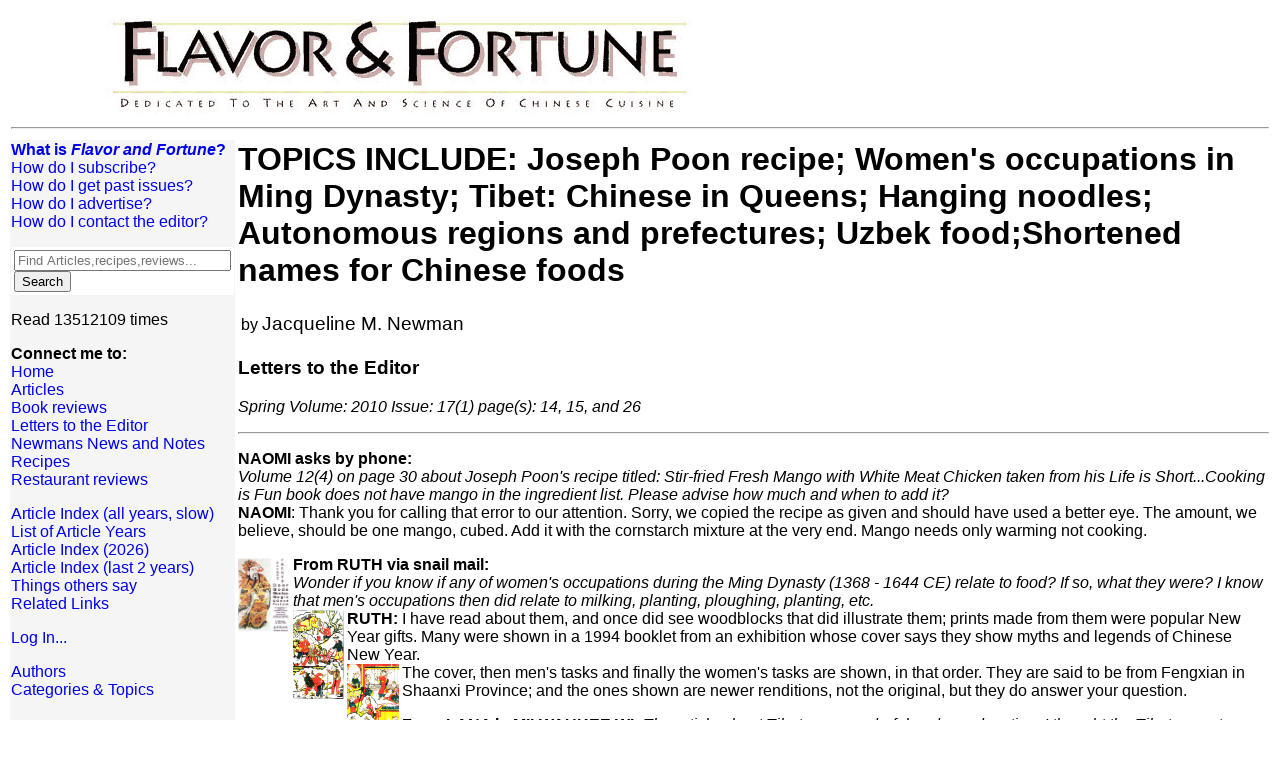

--- FILE ---
content_type: text/html; charset=UTF-8
request_url: http://www.flavorandfortune.com/ffdataaccess/article.php?ID=744
body_size: 7495
content:
<!DOCTYPE HTML PUBLIC "-//W3C//DTD HTML 4.0 Transitional//EN"><html lang='en'>
<head>
<title>TOPICS INCLUDE: Joseph Poon recipe; Women's occupations in Ming Dynasty; Tibet: Chinese in Queens; Hanging noodles; Autonomous regions and prefectures; Uzbek food;Shortened names for Chinese foods</title>
<link rel=stylesheet type="text/css" href="http://www.flavorandfortune.com/style.css">
<meta name="description" content="Flavor and Fortune, The Science and Art of Chinese Cuisine.">
<meta name="keywords" content="Chinese cusine, chinese cooking, chinese food, chinese nutrition, nutrition, food science">
</head>
<body>
<table width=100% cellspacing=2 summary='Top level formatting'>
<!-- the title banner -->
<tr>
<td colspan=2>
&nbsp;&nbsp;&nbsp;&nbsp;&nbsp;&nbsp;&nbsp;&nbsp;&nbsp;&nbsp;&nbsp;&nbsp;&nbsp;&nbsp;&nbsp;&nbsp;&nbsp;&nbsp;&nbsp;&nbsp;&nbsp;&nbsp;<img align=top alt='Logo' src="http://www.flavorandfortune.com/images/fflogo597x108.gif" valign=top><br><hr>
</td>
</tr>
<!-- This second row contains the selections and the content -->
<tr>
<td width=150 align=left valign=top bgcolor=whitesmoke>
<p><table cellpadding=0 cellspacing=0 width=100% summary='menu item'><tr><td><A CLASS=menu HREF='http://www.flavorandfortune.com/aboutF&F.html'><B>What is <I>Flavor and Fortune</I>?</B></A>
</td></tr></table>
<table cellpadding=0 cellspacing=0 width=100% summary='menu item'><tr><td><A CLASS=menu HREF='http://www.flavorandfortune.com/subscrib.html'>How do I subscribe?</A>
</td></tr></table>
<table cellpadding=0 cellspacing=0 width=100% summary='menu item'><tr><td><A CLASS=menu HREF='http://www.flavorandfortune.com/orderpast.html'>How do I get past issues?</A>
</td></tr></table>
<table cellpadding=0 cellspacing=0 width=100% summary='menu item'><tr><td><A CLASS=menu HREF='http://www.flavorandfortune.com/advertise.html'>How do I advertise?</A>
</td></tr></table>
<table cellpadding=0 cellspacing=0 width=100% summary='menu item'><tr><td><A CLASS=menu HREF='http://www.flavorandfortune.com/contact.html'>How do I contact the editor?</A>
</td></tr></table>
</p>
<!-- SiteSearch Google -->
<FORM method=GET action="http://www.google.com/search">
   <input type=hidden name=ie value=UTF-8>
   <input type=hidden name=oe value=UTF-8>
   <TABLE  bgcolor="#FFFFFF" align="center">
      <tr>
	 <td>
	    <INPUT TYPE=text name=q size=25 maxlength=255 value="" placeholder="Find Articles,recipes,reviews...">
	    <INPUT type=submit name=btnG
		  VALUE="Search">
	    <input type=hidden name=domains
		  value="www.flavorandfortune.com">
	    <input type=hidden name=sitesearch
		  value="www.flavorandfortune.com">
	 </td>
      </tr>
   </TABLE>
</FORM>
<!-- SiteSearch Google -->
<p>Read&nbsp;13512109&nbsp;times<BR></p>
<p><b>Connect me to:</b><BR>
<table cellpadding=0 cellspacing=0 width=100% summary='menu item'><tr><td><A CLASS=menu HREF='http://www.flavorandfortune.com/index.html'>Home</A>
</td></tr></table>
<table cellpadding=0 cellspacing=0 width=100% summary='menu item'><tr><td><A CLASS=menu HREF='http://www.flavorandfortune.com/ffdataaccess/articlelist.php'>Articles</A>
</td></tr></table>
<table cellpadding=0 cellspacing=0 width=100% summary='menu item'><tr><td><A CLASS=menu HREF='http://www.flavorandfortune.com/ffdataaccess/bookreviews.php'>Book reviews</A>
</td></tr></table>
<table cellpadding=0 cellspacing=0 width=100% summary='menu item'><tr><td><A CLASS=menu HREF='http://www.flavorandfortune.com/ffdataaccess/articlelist.php?only_topic=letters'>Letters&nbsp;to&nbsp;the&nbsp;Editor</A>
</td></tr></table>
<table cellpadding=0 cellspacing=0 width=100% summary='menu item'><tr><td><A CLASS=menu HREF='http://www.flavorandfortune.com/ffdataaccess/articlelist.php?only_topic=notes'>Newmans&nbsp;News&nbsp;and&nbsp;Notes</A>
</td></tr></table>
<table cellpadding=0 cellspacing=0 width=100% summary='menu item'><tr><td><A CLASS=menu HREF='http://www.flavorandfortune.com/ffdataaccess/recipes.php'>Recipes</A>
</td></tr></table>
<table cellpadding=0 cellspacing=0 width=100% summary='menu item'><tr><td><A CLASS=menu HREF='http://www.flavorandfortune.com/ffdataaccess/restreviews.php'>Restaurant reviews</A>
</td></tr></table>
</p><p>
<table cellpadding=0 cellspacing=0 width=100% summary='menu item'><tr><td><A CLASS=menu HREF='http://www.flavorandfortune.com/ffdataaccess/articlelist.php?order=title&year=all#'>Article Index (all years, slow)</A>
</td></tr></table>
<table cellpadding=0 cellspacing=0 width=100% summary='menu item'><tr><td><A CLASS=menu HREF='http://www.flavorandfortune.com/ffdataaccess/byyear.php'>List of Article Years</A>
</td></tr></table>
<table cellpadding=0 cellspacing=0 width=100% summary='menu item'><tr><td><A CLASS=menu HREF='http://www.flavorandfortune.com/ffdataaccess/articlelist.php?order=title&year=2026#'>Article Index (2026)</A>
</td></tr></table>
<table cellpadding=0 cellspacing=0 width=100% summary='menu item'><tr><td><A CLASS=menu HREF='http://www.flavorandfortune.com/ffdataaccess/articlelist.php?order=title&year=lasttwo#'>Article Index (last 2 years)</A>
</td></tr></table>
<table cellpadding=0 cellspacing=0 width=100% summary='menu item'><tr><td><A CLASS=menu HREF='http://www.flavorandfortune.com/comments.html'>Things others say</A>
</td></tr></table>
<table cellpadding=0 cellspacing=0 width=100% summary='menu item'><tr><td><A CLASS=menu HREF='http://www.flavorandfortune.com/links.html'>Related Links</A>
</td></tr></table>
</p>
<p><table cellpadding=0 cellspacing=0 width=100% summary='menu item'><tr><td><A CLASS=menu HREF='pwrequest.php?siteName=www.flavorandfortune.com'>Log In...</A>
</td></tr></table>
</p><p><table cellpadding=0 cellspacing=0 width=100% summary='menu item'><tr><td><A CLASS=menu HREF='http://www.flavorandfortune.com/ffdataaccess/countauthors.php'>Authors</A>
</td></tr></table>
<table cellpadding=0 cellspacing=0 width=100% summary='menu item'><tr><td><A CLASS=menu HREF='http://www.flavorandfortune.com/ffdataaccess/categories.php'>Categories&nbsp;&amp;&nbsp;Topics</A>
</td></tr></table>
</p></td>
<td align=left valign=top>
<h1>TOPICS INCLUDE: Joseph Poon recipe; Women's occupations in Ming Dynasty; Tibet: Chinese in Queens; Hanging noodles; Autonomous regions and prefectures; Uzbek food;Shortened names for Chinese foods</h1><TABLE><TR><TD>by <BIG>Jacqueline M. Newman</BIG>
</TD></TR></TABLE><h3>Letters to the Editor</h3>
<P>
<I>Spring Volume: 2010 Issue: 17(1) page(s): 14, 15, and 26</I>
</P><hr><P><b>NAOMI asks by phone:</b><br>
<i>Volume 12(4) on page 30 about Joseph Poon's recipe titled: Stir-fried Fresh Mango with White Meat Chicken taken from his Life is Short...Cooking is Fun book does not have mango in the ingredient list.  Please advise how much and when to add it?</i><br>
<b>NAOMI</b>: Thank you for calling that error to our attention. Sorry, we copied the recipe as given and should have used a better eye.  The amount, we believe, should be one mango, cubed.  Add it with the cornstarch mixture at the very end.  Mango needs only warming not cooking.</P><P><img align='left' width='5%' src="http://www.flavorandfortune.com/pix/f17-1-pictures/F17-1-Door Gods etc BOOKLET.jpg"><b>From RUTH via snail mail:</b><br>
<i>Wonder if you know if any of women's occupations during the Ming Dynasty (1368 - 1644 CE) relate to food?  If so, what they were?  I know that men's occupations then did relate to milking, planting, ploughing, planting, etc.</i><br>
<img align='left' width='5%' src="http://www.flavorandfortune.com/pix/f17-1-pictures/F17-2-Men's tasks.jpg"><b>RUTH:</b> I have read about them, and once did see woodblocks that did illustrate them; prints made from them were popular New Year gifts.  Many were shown in a 1994 booklet from an exhibition whose cover says they show myths and legends of Chinese New Year.<br>  
<img align='left' width='5%' src="http://www.flavorandfortune.com/pix/f17-1-pictures/F17-1-Women's tasks.jpg">The cover, then men's tasks and finally the women's tasks are shown, in that order.  They are said to be from Fengxian in Shaanxi Province; and the ones shown are newer renditions, not the original, but they do answer your question.</P><P><b>From LANA in MILWAUKEE WI:</b>
<i>The article about Tibet was wonderful and an education.  I thought the Tibetan custom was to dedicate animals as a votive to their gods (and Goddesses), and not eat them.  Also, can you provide a recipe for tsampa, and one for those lovely-looking noodles shown on the last issue's cover.</i><br>
<b>LANA:</b> You are correct, they do so dedicate them, then set them free to roam at will.  Those, heads included, used on doors and in temples are not killed, but rather found and then so used, or saved; as are others used after a butcher or someone slaughters one.  You might be interested in knowing that when used as offerings, before freeing them they are tagged with colored fabric on their ears, and tail and sometimes elsewhere so folks know not to take them and kill them.  Also before freeing them, a Lama names the animal, scatters some barley over it, and smears <i>tsampa</i> on its head and tail, its back too.  Some say prayers and then set it free.   As to making tsampa, simply roast barley (which was traditionally done in a container in hot sand) then grind it, and store it in a cool place until needed.  As to the noodles, a recipe follows at the end of tis column.</P><P><b>From JASON via e-mail:</b><br>
<i>You probably live in Queens.  Recently we drove in (from Long Island) and tried that Hunan restaurant.  Food was great and the three dishes for less than twenty dollars fed four of us.  In these tough economic times, thanks for enabling us to enjoy an unusual Chinese restaurant.  And now my question: How long has Flushing been a Chinese enclave?</i><br>
<img align='left' width='10%' src="http://www.flavorandfortune.com/pix/f17-1-pictures/F17-1-Chinese Ameircans in Queens BOOKLET.jpg"><b>JASON:</b>  No, we do not live in Flushing, nor do we know exactly how many Chinese do.  Like you, we live on Long Island and drive there once a week to shop and eat.  In 1970, when we first came to Queens College, there were less than a handful of Chinese restaurants and one small store selling Chinese sauces along with fresh, frozen, and other foods.  Now more than two million people live in this borough.  Rojer Sanjek and Chen Hsiang-shui in the <i>Chinese-Americans in Queens</i> festival booklet (1986) whose cover is seen on this page, wrote that a hundred years ago peddlers from Manhattan's Chinatown brought vegetables, fish, fresh pork, and Chinese condiments to those living in this borough.  By 1970 there were some fifteen thousand and by 1980 thirty-nine thousand.  By 1985, that number nearly doubled, and by the 2000 census it doubled again.  Let's wait for the 2010 census for an update; in the meantime, try many or all of the more than one hundred Chinese restaurants in Queens.  We believe the Chinese population will increase even more; worldwide, the prediction is that Chinese will increase ten million a year in each of the next ten years.</P><P><b>From ERICA via e-mail:</b><br>
<i>Read about 'hanging noodles; and 'Lanzhou noodles' and 'chen noodles' also 'Dragon Beard' noodles.   Are they all the same, and if not, please share the differences?</i><br>
<b>ERICA:</b>  There is a long history of hanging noodles.  I once read an article about them found in Sichuan some eight hundred years ago.  Those who make them by hand often hang them, but I do not think that technique is limited to one province, nor that name attached to a specific noodle type.  Before machines made noodles, folks did hang soft noodles to dry, then wrap them (usually in paper) to sell from a wagon, marketplace, or in a store.  Hanging noodles were used as tribute food during the Ming Dynasty (1368 - 1644 CE).  Lanzhou noodles, made in a city famous for beef noodles, noodle soups, and dishes with meat and sauce, or what westerners would call gravy, make soups with a large number of ingredients, some say twenty or more, and often with beef and/or smoked meat or pig's feet, cilantro, onions and scallions, Sichuan pepper oil, and of course, noodles.  Some of their soups are a bit sour and folks from there love that taste made by the many soured vegetables added to the soup.  And, in Langzhou they like cold noodles, spicy, sour too not with vegetables but with vinegar.  These noodles can have mustard, sesame paste, soy sauce, and salt.  They also appreciate savory noodles stir-fried with finely chopped pork, day lilies, garlic shoots, cloud ear fungi, and many spices.  As to chen noodles, these are hand-pulled noodles by another name.  Dragon Beard noodles, also called Dragon Beard Candy are probably the thinnest of all noodles, some have counted the strands and say there are more than two thousand of them to the pound.  These particular noodles, written about in Volume 11(2) on page 8, 13(2) on page 30, and 13(3) on page 6 are known as <i>lang xu mian,</i> and are hand-pulled, and not cooked.  They are a sweet snack treat.</P><P><b>From BOB in MANHATTAN:</b><br>
<i>You clarified provincial names in a previous issue, can you explain Autonomous regions and prefectures?</i><br>
<b>BOB:</b>  These are political names for regions where many Chinese ethnic minority populations live.  Politically speaking, they are said to be equal in status to a province; but not all their residents agree.  There are five  Autonomous Regions (in Inner Mongolia, Xinjiang,  Guangxi, Ningxia, and Tibet).  Forty-four minority ethnic groups have their own autonomous governments at various levels.  China has a total of one hundred fifty-five autonomous areas including those known as regions, prefectures, counties, and banners, and more than one thousand ethnic townships.  These include about three-quarters of the minority people and make up some two-thirds of the country's land.  As to the Autonomous Prefectures, all are smaller than those called regions; and they are in various locations.  The largest are in Jilin (1), Gansu (2), Qinghai (6), Xinjiang (5), Hunan(2), Sichuan (3), Guizhou (6), and Yunnan (11).  The foods of the ethnic nationalities living in them can be very different from those of the Han Chinese, not always the same place to place, and to date this magazine has only written about  larger minority population groups.</P><P><b>From KATI via e-mail:</b><br>
<i>Some issues ago, you wrote about the foods of my culture, that of the Uzbek people. You spoke about their breads, and provided three recipes.  I have tried many crispy bread recipes, none as good as grandma made, but better than I could make without your help.  Do you have another with lots of sesame seeds to add to the very good recipes in that issue?</i><br>
<b>KATI</b>:  Try the one below.  We hope it is up to you and your  grandmother's standards.</P><P><b>From LEE via e-mail:</b><br>
<i>I have heard of  great 'Chuan' food, and guess that these are from Sichuan.  What other abbreviations are there for other great Chinese foods?</i><br>
<b>LEE</b>  Sorry to burst your good guessing bubble, but the word Chuan is not alone.  It is one of eight, and not an abbreviation but a shortened, we might say 'nickname' about one of the eight great regional cuisines.  The usual order varies and is very personal.  Not wanting to miff anyone, here they are in alphabetic order:<br>
<b>Chuan</b> is used for foods of the Sichuan province, best known for its hot tongue-numbing spicy flavors<br>
<b>Hui</b> is about foods mostly from Anhui, cooked using one or more of a variety of techniques with timing controlled to the second<br>
<b>Lu</b> are foods from Shandong, a province with many light famous seafood dishes<br>
<b>Min</b> is used for foods including those of the sea and often with red or white wine lees, that are from Fujian and Taiwan<br>
<b>Su</b> speaks of the foods from the Jiangsu province, many with a touch of sweetness<br>
<b>Xiang</b> are Hunanese foods with strong spicy flavors, some smoked, others oily<br>
<b>Yue</b> is the term used for the cuisine of the Guangdong province and its foods lightly seasoned and exceptionally fresh
Zhe refers to the foods of the Zhejiang province, often crisp, tender, and from one of four cities: Hangzhou, Ningbo, Shaozing and/or Wenzhou.</P><P><b>From BELINDA SUE via e-mail:</b><br>
<i>Some months ago, I read a Chinese recipe titled Stewed Chicken with Chestnuts that confused me because it ended saying to put it in a 400 degree oven.  I did write to the publisher but have no response and it is three months already.</i><br>
<b>BELINDA SUE</b>:  Angela Cheng's book about perfect Chinese stewing addresses this problem advising that <i>shao</i> in Chinese can mean one of some forty culinary preparations while the same word <i>shao</i>, in Japanese, means only grilling and roasting.  Perhaps the author was Japanese, raised in Japan, or lived there for some time.  Cooking in lots of liquid in an over is one means of stewing food.  As you did not mention the name of your source, nor give more recipe details, that is the best help we can offer.<br>
<table border=1><tr bgcolor='lightgrey'><th>Noodles with Beef</th></tr><tr><td><recipe><b><i>Ingredients:</b></i><br>
1 slice fresh ginger, minced<br>
1 small onion, chopped fine<br>
1 Tablespoon yak butter<br>
1/2 teaspoon salt<br>
1/4 pound beef, cut into small cubes<br>
1 small potato, peeled and cut into small cubes<br>
1/2 pound wheat noodles, boiled until nearly soft<br>
1 small tomato, cut into small cubes<br>
1 cup beef or vegetable soup stock<br>
several sprigs of fresh coriander, chopped coarsely<br>
<b><i>Preparation:</b></i><br>
1. Heat wok or fry pan, add ginger and onion and stir-fry for one minute, then add butter and salt and when melted, add the beef cubes and fry them until they are no longer pink, not browned, but cooked through, then remove them from the pan.<br>
2. Add potatoes and stir-fry them for two minutes then add half cup water and simmer them until almost done before adding the noodles.  Stir well and stir-fry with the tomato cubes for two or three minutes until potatoes are almost soft, then add the soup stock.<br>
3. Put the noodles in a pre-heated bowl, top with the meat/onion mixture, then the coriander, and serve.<br>
</td></tr>
</table>
</recipe>
<table border=1><tr bgcolor='lightgrey'><th>Uzbek Crispy Bread</th></tr><tr><td><recipe><b><i>Ingredients:</b></i><br>
3 cups flour<br>
1 Tablespoon dry yeast<br>
1 teaspoon sugar<br>
1 teaspoon salt<br>
1 Tablespoon oil or fat from sheep's tail<br>
1 teaspoon white sesame seeds<br>
2 teaspoons black sesame seeds<br>
1 Tablespoon chopped fried onions or shallots<br>
<b><i>Preparation:</b></i><br>
1. Mix flour, dry yeast, sugar, and salt in a bowl and gradually add one cup and two tablespoons warm water.  Make a ball and leave that in the bowl, and cover with a thick cloth and allow to rise until double in bulk; this can take about two hours.<br>
2. Heat oven to 500 degrees F, and put parchment paper or aluminum foil on two baking sheets.<br>
3. Divide dough in half, roll each half, one at a time, on a cold towel to make a nine-inch circle.  Cover with heavy cloth and let rise until it doubles again, about fifty minutes.<br>
4. Uncover, leaving one-inch sides, punch down the center, or make a hole and gently shape it doughnut-like.  Repeat with other half of the dough.  Brush foil or parchment and the dough with fat.  Sprinkle  sesame seeds and minced onion pieces on the top of each piece of dough.  Put on the oiled baking sheet.<br>
5. Put ten ice cubes, or a very wet towel bunched up in a ball, on the floor of the oven.  Put the baking sheet into the oven and bake the dough for eight minutes.  Then remove the towel (use tongs), brush tops with a little more oil, and bake another seven minutes or until crisp and nicely colored.  Do not over bake.  Cool and serve.<br>
</td></tr>
</table>
</recipe></P></td>
</tr>
<!-- this row of spaces fakes out the table layout system and forces the left
column to be narrow and the right column to take up the rest of the page -->
<tr><td>&nbsp;</td><td>
&nbsp; &nbsp; &nbsp; &nbsp; &nbsp; &nbsp; &nbsp; &nbsp; &nbsp; &nbsp;
&nbsp; &nbsp; &nbsp; &nbsp; &nbsp; &nbsp; &nbsp; &nbsp; &nbsp; &nbsp;
&nbsp; &nbsp; &nbsp; &nbsp; &nbsp; &nbsp; &nbsp; &nbsp; &nbsp; &nbsp;
&nbsp; &nbsp; &nbsp; &nbsp; &nbsp; &nbsp; &nbsp; &nbsp; &nbsp; &nbsp;
&nbsp; &nbsp; &nbsp; &nbsp; &nbsp; &nbsp; &nbsp; &nbsp; &nbsp; &nbsp;
&nbsp; &nbsp; &nbsp; &nbsp; &nbsp; &nbsp; &nbsp; &nbsp; &nbsp; &nbsp;
&nbsp; &nbsp; &nbsp; &nbsp; &nbsp; &nbsp; &nbsp; &nbsp; &nbsp; &nbsp;
&nbsp; &nbsp; &nbsp; &nbsp; &nbsp;
</td></tr>
<tr><td align=center colspan=2>
<a href="http://www.flavorandfortune.com"><i>Flavor and Fortune is a magazine of:</i><br clear="all"><IMG align="center" SRC="http://www.flavorandfortune.com/images/ltrhead.jpg" ALIGN=left VSPACE="5"></a><br><small>Copyright &copy; 1994-2026 by ISACC, all rights reserved</small><br><b>Address</b><br>
3 Jefferson Ferry Drive<BR>
S. Setauket NY 11720</big>
</td></tr></table>
</body>
</html>
